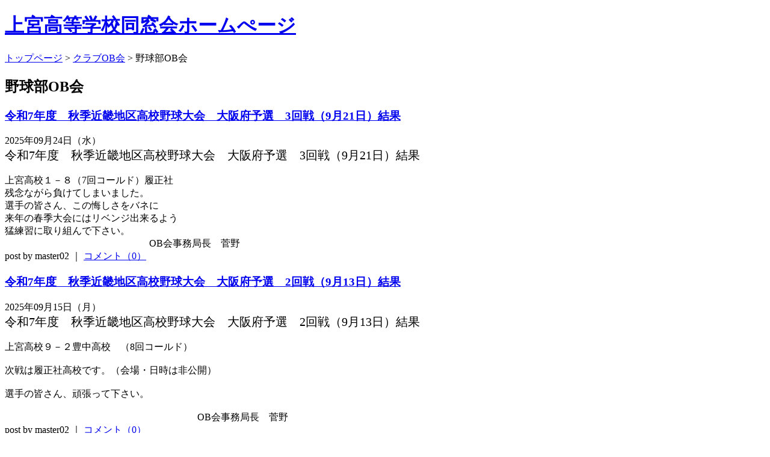

--- FILE ---
content_type: text/html; charset=UTF-8
request_url: https://www.uenomiya.net/?cat=18
body_size: 38792
content:
<!DOCTYPE html PUBLIC "-//W3C//DTD XHTML 1.0 Transitional//EN" "http://www.w3.org/TR/xhtml1/DTD/xhtml1-transitional.dtd">
<html xmlns="http://www.w3.org/1999/xhtml" lang="ja">
<head>
<meta http-equiv="Content-Type" content="text/html; charset=UTF-8" />
<meta name="viewport" content="width=device-width, initial-scale=1, user-scalable=no">
<META name="description" content="上宮高等学校の全卒業生の親睦を深める活動の一環としてご利用いただければ幸いです。">
<META name="keywords" content="上宮学園,上宮,上宮高校,高等学校,上宮学園同窓会,同窓会,卒業生,校歌">
<title>上宮高等学校同窓会ホームぺージ &raquo; 野球部OB会</title>
<link rel="stylesheet" href="https://www.uenomiya.net/wp-content/themes/uenomiya/base.css" type="text/css" />
<link rel="stylesheet" href="https://www.uenomiya.net/wp-content/themes/uenomiya/style.css?date=20241224" type="text/css" />
<link rel="alternate" type="application/rss+xml" title="上宮高等学校同窓会ホームぺージ RSS フィード" href="https://www.uenomiya.net/?feed=rss2" />
<link rel="alternate" type="application/atom+xml" title="上宮高等学校同窓会ホームぺージ Atom フィード" href="https://www.uenomiya.net/?feed=atom" />
<link rel="pingback" href="https://www.uenomiya.net/xmlrpc.php" />

	  <meta name='robots' content='max-image-preview:large' />
	<style>img:is([sizes="auto" i], [sizes^="auto," i]) { contain-intrinsic-size: 3000px 1500px }</style>
	<link rel='dns-prefetch' href='//ajax.googleapis.com' />
<link rel='dns-prefetch' href='//cdn.jsdelivr.net' />
<link rel="alternate" type="application/rss+xml" title="上宮高等学校同窓会ホームぺージ &raquo; 野球部OB会 カテゴリーのフィード" href="https://www.uenomiya.net/?feed=rss2&#038;cat=18" />
<link rel='stylesheet' id='scap.flashblock-css' href='https://www.uenomiya.net/wp-content/plugins/compact-wp-audio-player/css/flashblock.css?ver=6.8.3' type='text/css' media='all' />
<link rel='stylesheet' id='scap.player-css' href='https://www.uenomiya.net/wp-content/plugins/compact-wp-audio-player/css/player.css?ver=6.8.3' type='text/css' media='all' />
<link rel='stylesheet' id='wp-block-library-css' href='https://www.uenomiya.net/wp-includes/css/dist/block-library/style.min.css?ver=6.8.3' type='text/css' media='all' />
<style id='classic-theme-styles-inline-css' type='text/css'>
/*! This file is auto-generated */
.wp-block-button__link{color:#fff;background-color:#32373c;border-radius:9999px;box-shadow:none;text-decoration:none;padding:calc(.667em + 2px) calc(1.333em + 2px);font-size:1.125em}.wp-block-file__button{background:#32373c;color:#fff;text-decoration:none}
</style>
<style id='global-styles-inline-css' type='text/css'>
:root{--wp--preset--aspect-ratio--square: 1;--wp--preset--aspect-ratio--4-3: 4/3;--wp--preset--aspect-ratio--3-4: 3/4;--wp--preset--aspect-ratio--3-2: 3/2;--wp--preset--aspect-ratio--2-3: 2/3;--wp--preset--aspect-ratio--16-9: 16/9;--wp--preset--aspect-ratio--9-16: 9/16;--wp--preset--color--black: #000000;--wp--preset--color--cyan-bluish-gray: #abb8c3;--wp--preset--color--white: #ffffff;--wp--preset--color--pale-pink: #f78da7;--wp--preset--color--vivid-red: #cf2e2e;--wp--preset--color--luminous-vivid-orange: #ff6900;--wp--preset--color--luminous-vivid-amber: #fcb900;--wp--preset--color--light-green-cyan: #7bdcb5;--wp--preset--color--vivid-green-cyan: #00d084;--wp--preset--color--pale-cyan-blue: #8ed1fc;--wp--preset--color--vivid-cyan-blue: #0693e3;--wp--preset--color--vivid-purple: #9b51e0;--wp--preset--gradient--vivid-cyan-blue-to-vivid-purple: linear-gradient(135deg,rgba(6,147,227,1) 0%,rgb(155,81,224) 100%);--wp--preset--gradient--light-green-cyan-to-vivid-green-cyan: linear-gradient(135deg,rgb(122,220,180) 0%,rgb(0,208,130) 100%);--wp--preset--gradient--luminous-vivid-amber-to-luminous-vivid-orange: linear-gradient(135deg,rgba(252,185,0,1) 0%,rgba(255,105,0,1) 100%);--wp--preset--gradient--luminous-vivid-orange-to-vivid-red: linear-gradient(135deg,rgba(255,105,0,1) 0%,rgb(207,46,46) 100%);--wp--preset--gradient--very-light-gray-to-cyan-bluish-gray: linear-gradient(135deg,rgb(238,238,238) 0%,rgb(169,184,195) 100%);--wp--preset--gradient--cool-to-warm-spectrum: linear-gradient(135deg,rgb(74,234,220) 0%,rgb(151,120,209) 20%,rgb(207,42,186) 40%,rgb(238,44,130) 60%,rgb(251,105,98) 80%,rgb(254,248,76) 100%);--wp--preset--gradient--blush-light-purple: linear-gradient(135deg,rgb(255,206,236) 0%,rgb(152,150,240) 100%);--wp--preset--gradient--blush-bordeaux: linear-gradient(135deg,rgb(254,205,165) 0%,rgb(254,45,45) 50%,rgb(107,0,62) 100%);--wp--preset--gradient--luminous-dusk: linear-gradient(135deg,rgb(255,203,112) 0%,rgb(199,81,192) 50%,rgb(65,88,208) 100%);--wp--preset--gradient--pale-ocean: linear-gradient(135deg,rgb(255,245,203) 0%,rgb(182,227,212) 50%,rgb(51,167,181) 100%);--wp--preset--gradient--electric-grass: linear-gradient(135deg,rgb(202,248,128) 0%,rgb(113,206,126) 100%);--wp--preset--gradient--midnight: linear-gradient(135deg,rgb(2,3,129) 0%,rgb(40,116,252) 100%);--wp--preset--font-size--small: 13px;--wp--preset--font-size--medium: 20px;--wp--preset--font-size--large: 36px;--wp--preset--font-size--x-large: 42px;--wp--preset--spacing--20: 0.44rem;--wp--preset--spacing--30: 0.67rem;--wp--preset--spacing--40: 1rem;--wp--preset--spacing--50: 1.5rem;--wp--preset--spacing--60: 2.25rem;--wp--preset--spacing--70: 3.38rem;--wp--preset--spacing--80: 5.06rem;--wp--preset--shadow--natural: 6px 6px 9px rgba(0, 0, 0, 0.2);--wp--preset--shadow--deep: 12px 12px 50px rgba(0, 0, 0, 0.4);--wp--preset--shadow--sharp: 6px 6px 0px rgba(0, 0, 0, 0.2);--wp--preset--shadow--outlined: 6px 6px 0px -3px rgba(255, 255, 255, 1), 6px 6px rgba(0, 0, 0, 1);--wp--preset--shadow--crisp: 6px 6px 0px rgba(0, 0, 0, 1);}:where(.is-layout-flex){gap: 0.5em;}:where(.is-layout-grid){gap: 0.5em;}body .is-layout-flex{display: flex;}.is-layout-flex{flex-wrap: wrap;align-items: center;}.is-layout-flex > :is(*, div){margin: 0;}body .is-layout-grid{display: grid;}.is-layout-grid > :is(*, div){margin: 0;}:where(.wp-block-columns.is-layout-flex){gap: 2em;}:where(.wp-block-columns.is-layout-grid){gap: 2em;}:where(.wp-block-post-template.is-layout-flex){gap: 1.25em;}:where(.wp-block-post-template.is-layout-grid){gap: 1.25em;}.has-black-color{color: var(--wp--preset--color--black) !important;}.has-cyan-bluish-gray-color{color: var(--wp--preset--color--cyan-bluish-gray) !important;}.has-white-color{color: var(--wp--preset--color--white) !important;}.has-pale-pink-color{color: var(--wp--preset--color--pale-pink) !important;}.has-vivid-red-color{color: var(--wp--preset--color--vivid-red) !important;}.has-luminous-vivid-orange-color{color: var(--wp--preset--color--luminous-vivid-orange) !important;}.has-luminous-vivid-amber-color{color: var(--wp--preset--color--luminous-vivid-amber) !important;}.has-light-green-cyan-color{color: var(--wp--preset--color--light-green-cyan) !important;}.has-vivid-green-cyan-color{color: var(--wp--preset--color--vivid-green-cyan) !important;}.has-pale-cyan-blue-color{color: var(--wp--preset--color--pale-cyan-blue) !important;}.has-vivid-cyan-blue-color{color: var(--wp--preset--color--vivid-cyan-blue) !important;}.has-vivid-purple-color{color: var(--wp--preset--color--vivid-purple) !important;}.has-black-background-color{background-color: var(--wp--preset--color--black) !important;}.has-cyan-bluish-gray-background-color{background-color: var(--wp--preset--color--cyan-bluish-gray) !important;}.has-white-background-color{background-color: var(--wp--preset--color--white) !important;}.has-pale-pink-background-color{background-color: var(--wp--preset--color--pale-pink) !important;}.has-vivid-red-background-color{background-color: var(--wp--preset--color--vivid-red) !important;}.has-luminous-vivid-orange-background-color{background-color: var(--wp--preset--color--luminous-vivid-orange) !important;}.has-luminous-vivid-amber-background-color{background-color: var(--wp--preset--color--luminous-vivid-amber) !important;}.has-light-green-cyan-background-color{background-color: var(--wp--preset--color--light-green-cyan) !important;}.has-vivid-green-cyan-background-color{background-color: var(--wp--preset--color--vivid-green-cyan) !important;}.has-pale-cyan-blue-background-color{background-color: var(--wp--preset--color--pale-cyan-blue) !important;}.has-vivid-cyan-blue-background-color{background-color: var(--wp--preset--color--vivid-cyan-blue) !important;}.has-vivid-purple-background-color{background-color: var(--wp--preset--color--vivid-purple) !important;}.has-black-border-color{border-color: var(--wp--preset--color--black) !important;}.has-cyan-bluish-gray-border-color{border-color: var(--wp--preset--color--cyan-bluish-gray) !important;}.has-white-border-color{border-color: var(--wp--preset--color--white) !important;}.has-pale-pink-border-color{border-color: var(--wp--preset--color--pale-pink) !important;}.has-vivid-red-border-color{border-color: var(--wp--preset--color--vivid-red) !important;}.has-luminous-vivid-orange-border-color{border-color: var(--wp--preset--color--luminous-vivid-orange) !important;}.has-luminous-vivid-amber-border-color{border-color: var(--wp--preset--color--luminous-vivid-amber) !important;}.has-light-green-cyan-border-color{border-color: var(--wp--preset--color--light-green-cyan) !important;}.has-vivid-green-cyan-border-color{border-color: var(--wp--preset--color--vivid-green-cyan) !important;}.has-pale-cyan-blue-border-color{border-color: var(--wp--preset--color--pale-cyan-blue) !important;}.has-vivid-cyan-blue-border-color{border-color: var(--wp--preset--color--vivid-cyan-blue) !important;}.has-vivid-purple-border-color{border-color: var(--wp--preset--color--vivid-purple) !important;}.has-vivid-cyan-blue-to-vivid-purple-gradient-background{background: var(--wp--preset--gradient--vivid-cyan-blue-to-vivid-purple) !important;}.has-light-green-cyan-to-vivid-green-cyan-gradient-background{background: var(--wp--preset--gradient--light-green-cyan-to-vivid-green-cyan) !important;}.has-luminous-vivid-amber-to-luminous-vivid-orange-gradient-background{background: var(--wp--preset--gradient--luminous-vivid-amber-to-luminous-vivid-orange) !important;}.has-luminous-vivid-orange-to-vivid-red-gradient-background{background: var(--wp--preset--gradient--luminous-vivid-orange-to-vivid-red) !important;}.has-very-light-gray-to-cyan-bluish-gray-gradient-background{background: var(--wp--preset--gradient--very-light-gray-to-cyan-bluish-gray) !important;}.has-cool-to-warm-spectrum-gradient-background{background: var(--wp--preset--gradient--cool-to-warm-spectrum) !important;}.has-blush-light-purple-gradient-background{background: var(--wp--preset--gradient--blush-light-purple) !important;}.has-blush-bordeaux-gradient-background{background: var(--wp--preset--gradient--blush-bordeaux) !important;}.has-luminous-dusk-gradient-background{background: var(--wp--preset--gradient--luminous-dusk) !important;}.has-pale-ocean-gradient-background{background: var(--wp--preset--gradient--pale-ocean) !important;}.has-electric-grass-gradient-background{background: var(--wp--preset--gradient--electric-grass) !important;}.has-midnight-gradient-background{background: var(--wp--preset--gradient--midnight) !important;}.has-small-font-size{font-size: var(--wp--preset--font-size--small) !important;}.has-medium-font-size{font-size: var(--wp--preset--font-size--medium) !important;}.has-large-font-size{font-size: var(--wp--preset--font-size--large) !important;}.has-x-large-font-size{font-size: var(--wp--preset--font-size--x-large) !important;}
:where(.wp-block-post-template.is-layout-flex){gap: 1.25em;}:where(.wp-block-post-template.is-layout-grid){gap: 1.25em;}
:where(.wp-block-columns.is-layout-flex){gap: 2em;}:where(.wp-block-columns.is-layout-grid){gap: 2em;}
:root :where(.wp-block-pullquote){font-size: 1.5em;line-height: 1.6;}
</style>
<link rel='stylesheet' id='contact-form-7-css' href='https://www.uenomiya.net/wp-content/plugins/contact-form-7/includes/css/styles.css?ver=6.1.1' type='text/css' media='all' />
<link rel='stylesheet' id='wp-lightbox-2.min.css-css' href='https://www.uenomiya.net/wp-content/plugins/wp-lightbox-2/styles/lightbox.min.css?ver=1.3.4' type='text/css' media='all' />
<script type="text/javascript" src="https://www.uenomiya.net/wp-content/plugins/compact-wp-audio-player/js/soundmanager2-nodebug-jsmin.js?ver=6.8.3" id="scap.soundmanager2-js"></script>
<script type="text/javascript" src="https://www.uenomiya.net/wp-includes/js/jquery/jquery.js?ver=3.7.1" id="jquery-core-js"></script>
<script type="text/javascript" src="https://www.uenomiya.net/wp-includes/js/jquery/jquery-migrate.min.js?ver=3.4.1" id="jquery-migrate-js"></script>
<script type="text/javascript" src="https://www.uenomiya.net/wp-content/themes/uenomiya/js/libs/modernizr-custom.js" id="modernizr-js"></script>
<link rel="stylesheet" href="https://www.uenomiya.net/wp-content/plugins/wp-randum_ad/style.css" type="text/css" />
<!-- <meta name="NextGEN" version="3.0.7" /> -->
<meta http-equiv="Content-Script-Type" content="text/javascript" />
<script src="https://ajaxzip3.github.io/ajaxzip3.js" charset="UTF-8"></script>
<script type="text/javascript" src="https://www.uenomiya.net/wp-content/themes/uenomiya/script.js"></script>
</head>
</head>
<body>
<div id="container" class="png">
	<div id="header" class="png">
	<h1><a href="https://www.uenomiya.net" class="png"><span>上宮高等学校同窓会ホームぺージ</span></a></h1>
	<div id="nav-toggle">
		<div>
			<span></span>
			<span></span>
			<span></span>
		</div>
	</div>
	<p class="bread">
<!-- Breadcrumb NavXT 7.4.1 -->
<span property="itemListElement" typeof="ListItem"><a property="item" typeof="WebPage" title="トップページへ移動" href="https://www.uenomiya.net" class="home"><span property="name">トップページ</span></a><meta property="position" content="1"></span> &gt; <span property="itemListElement" typeof="ListItem"><a property="item" typeof="WebPage" title="クラブOB会のカテゴリーアーカイブへ移動" href="https://www.uenomiya.net/?cat=9" class="taxonomy category"><span property="name">クラブOB会</span></a><meta property="position" content="2"></span> &gt; <span property="itemListElement" typeof="ListItem"><span property="name">野球部OB会</span><meta property="position" content="3"></span></p>
	</div><!--header --><div id="screen">
	<div id="contents">
<h2>野球部OB会</h2>

<div class="posts">
	  <div class="title"><h3><a href="https://www.uenomiya.net/?p=729">令和7年度　秋季近畿地区高校野球大会　大阪府予選　3回戦（9月21日）結果</a></h3><span class="post_day">2025年09月24日（水）</span></div>
		<div class="post">
	<span style="font-size:20px">令和7年度　秋季近畿地区高校野球大会　大阪府予選　3回戦（9月21日）結果</span><br />
<br />
<span style="font-size:16px">上宮高校１－８（7回コールド）履正社<br />
残念ながら負けてしまいました。<br />
選手の皆さん、この悔しさをバネに<br />
来年の春季大会にはリベンジ出来るよう<br />
猛練習に取り組んで下さい。<br />
　　　　　　　　　　　　　　　OB会事務局長　菅野</span></div>
	<div class="post_alt">post by master02 ｜ <a href="https://www.uenomiya.net/?p=729#respond">コメント（0）</a></div>
	</div>
<div class="posts">
	  <div class="title"><h3><a href="https://www.uenomiya.net/?p=728">令和7年度　秋季近畿地区高校野球大会　大阪府予選　2回戦（9月13日）結果</a></h3><span class="post_day">2025年09月15日（月）</span></div>
		<div class="post">
	<span style="font-size:20px">令和7年度　秋季近畿地区高校野球大会　大阪府予選　2回戦（9月13日）結果</span><br />
<br />
<span style="font-size:16px">上宮高校９－２豊中高校　（8回コールド）<br />
<br />
次戦は履正社高校です。（会場・日時は非公開）<br />
<br />
選手の皆さん、頑張って下さい。<br />
<br />
　　　　　　　　　　　　　　　　　　　　OB会事務局長　菅野</span></div>
	<div class="post_alt">post by master02 ｜ <a href="https://www.uenomiya.net/?p=728#respond">コメント（0）</a></div>
	</div>
<div class="posts">
	  <div class="title"><h3><a href="https://www.uenomiya.net/?p=725">令和7年度　秋季近畿地区高校野球大会　大阪府予選　組合せ</a></h3><span class="post_day">2025年09月06日（土）</span></div>
		<div class="post">
	<span style="font-size:20px">令和7年度　秋季近畿地区高校野球大会　大阪府予選　組合せ</span><br />
　<br />
<span style="font-size:16px">会場及び試合開始時間は非公開。<br />
<br />
選手の皆さん、近畿大会出場目指して頑張って下さい。<br />
<br />
　　　　　　　　　　　　　　　　　　OB会事務局長　菅野<br />
<br />
<img decoding="async" alt="" src="https://www.uenomiya.net/wp-content/uploads/editor/Image/%E4%BB%A4%E5%92%8C7%E5%B9%B4%E5%BA%A6%E3%80%80%E7%A7%8B%E5%AD%A3%E8%BF%91%E7%95%BF%E5%9C%B0%E5%8C%BA%E9%AB%98%E6%A0%A1%E9%87%8E%E7%90%83%E5%A4%A7%E4%BC%9A%E3%80%80%E5%A4%A7%E9%98%AA%E5%BA%9C%E4%BA%88%E9%81%B8%E3%80%80%E7%B5%84%E5%90%88%E3%81%9B(1).JPG" style="width: 500px;height: 338px" /></span></div>
	<div class="post_alt">post by master02 ｜ <a href="https://www.uenomiya.net/?p=725#respond">コメント（0）</a></div>
	</div>
<div class="posts">
	  <div class="title"><h3><a href="https://www.uenomiya.net/?p=719">令和7年　第107回全国高校野球選手権　大阪大会　1回戦（7月6日）結果</a></h3><span class="post_day">2025年07月07日（月）</span></div>
		<div class="post">
	<span style="font-size:20px">令和7年　第107回全国高校野球選手権大会　大阪大会　1回戦（7月6日）結果</span><br />
<br />
<span style="font-size:16px">上宮高校　３－６（10回タイブレーク）　近大泉州高校　<br />
　<br />
残念ながら負けてしまいました。<br />
<br />
3年生の皆さんお疲れ様でした。上宮高校野球部で経験したことを次のステージでどうぞ生かして下さい。<br />
<br />
　　　　　　　　　　　　　　　　　　　　　　　　　　　　　　　　　　　　　OB会事務局長　菅野</span><br />
<br />
&nbsp;</div>
	<div class="post_alt">post by master02 ｜ <a href="https://www.uenomiya.net/?p=719#comments">コメント（2）</a></div>
	</div>
<div class="posts">
	  <div class="title"><h3><a href="https://www.uenomiya.net/?p=718">令和7年　上宮高等学校　硬式野球部OB総会</a></h3><span class="post_day">2025年07月02日（水）</span></div>
		<div class="post">
	<span style="font-size:16px">令和7年6月28日土曜日　道頓堀ホテルにおきまして「令和7年　上宮高等学校硬式野球部OB総会」が開催されました。</span><br />
<br />
<span style="font-size:16px">今年より読売巨人軍で選手・コーチとして活躍された元木大介君（平成2年卒）を新会長に迎え、力強い激励の挨拶の後、<br />
学校様よりご臨席賜りました原田事務局長先生からお言葉を賜りました。<br />
乾杯の発声を第65回選抜高等学校野球大会（1993年開催）優勝キャプテンの黒川君（平成6年卒）にして頂き会は和やかに始まりました。<br />
田中先生はじめ歴代監督からの御言葉を頂き、小川監督の今大会にかける意気込みの表明、最後に中村君（平成8年卒）の愛校歌とエールで<br />
会が締めくくられました。<br />
選手の皆さん、悔いの無いよう全力で最後の夏をプレーして下さい。<br />
　　　　　　　　　　　　　　　　　　　　　　　　　　　　　　　　　　　　　　　　　　　　　　　　　　　<br />
OB会事務局長　　菅野　知樹<br />
<img decoding="async" alt="" src="https://www.uenomiya.net/wp-content/uploads/editor/Image/%E4%BB%A4%E5%92%8C7%E5%B9%B46%E6%9C%88%E3%80%80OB%E4%BC%9A1(1).jpg" style="width: 500px;height: 375px" /><img decoding="async" alt="" src="https://www.uenomiya.net/wp-content/uploads/editor/Image/%E4%BB%A4%E5%92%8C7%E5%B9%B46%E6%9C%88%E3%80%80OB%E4%BC%9A2.jpg" style="width: 500px;height: 375px" /></span><br />
<img decoding="async" alt="" src="https://www.uenomiya.net/wp-content/uploads/editor/Image/%E4%BB%A4%E5%92%8C7%E5%B9%B46%E6%9C%88%E3%80%80OB%E4%BC%9A%EF%BC%95.jpg" style="width: 500px;height: 375px" /><img decoding="async" alt="" src="https://www.uenomiya.net/wp-content/uploads/editor/Image/%E4%BB%A4%E5%92%8C7%E5%B9%B46%E6%9C%88%E3%80%80OB%E4%BC%9A%EF%BC%93.jpg" style="width: 500px;height: 375px" /><img decoding="async" alt="" src="https://www.uenomiya.net/wp-content/uploads/editor/Image/%E4%BB%A4%E5%92%8C7%E5%B9%B46%E6%9C%88%E3%80%80OB%E4%BC%9A%EF%BC%97.jpg" style="width: 500px;height: 375px" /><img decoding="async" alt="" src="https://www.uenomiya.net/wp-content/uploads/editor/Image/%E4%BB%A4%E5%92%8C7%E5%B9%B46%E6%9C%88%E3%80%80OB%E4%BC%9A%EF%BC%94.jpg" style="width: 500px;height: 375px" /><img decoding="async" alt="" src="https://www.uenomiya.net/wp-content/uploads/editor/Image/%E4%BB%A4%E5%92%8C7%E5%B9%B46%E6%9C%88%E3%80%80OB%E4%BC%9A%EF%BC%99.jpg" style="width: 500px;height: 375px" /><img decoding="async" alt="" src="https://www.uenomiya.net/wp-content/uploads/editor/Image/%E4%BB%A4%E5%92%8C7%E5%B9%B46%E6%9C%88%E3%80%80OB%E4%BC%9A%EF%BC%96.jpg" style="width: 500px;height: 375px" /><img decoding="async" alt="" src="https://www.uenomiya.net/wp-content/uploads/editor/Image/%E4%BB%A4%E5%92%8C7%E5%B9%B46%E6%9C%88%E3%80%80OB%E4%BC%9A%EF%BC%98.jpg" style="width: 500px;height: 375px" /><img decoding="async" alt="" src="https://www.uenomiya.net/wp-content/uploads/editor/Image/%E4%BB%A4%E5%92%8C7%E5%B9%B46%E6%9C%88%E3%80%80OB%E4%BC%9A10.jpg" style="width: 500px;height: 375px" /></div>
	<div class="post_alt">post by master02 ｜ <a href="https://www.uenomiya.net/?p=718#respond">コメント（0）</a></div>
	</div>
<div class="posts">
	  <div class="title"><h3><a href="https://www.uenomiya.net/?p=712">令和7年度　春季近畿地区高校野球　大阪府予選　4回戦（5月3日）結果</a></h3><span class="post_day">2025年05月06日（火）</span></div>
		<div class="post">
	<span style="font-size:20px">令和7年度　春季近畿地区高校野球　大阪府予選　4回戦（5月3日）結果<br />
　</span><br />
<span style="font-size:16px">上宮高校　２－６　履正社高校<br />
<br />
残念ながら負けてしまいました。<br />
　<br />
選手の皆さんお疲れ様でした。<br />
<br />
この悔しさをバネに選手権大会は頑張って下さい。<br />
<br />
　　　　　　　　　　　　　　　　　　　　　OB会事務局　菅野</span>

<div style="margin-left: 80px">
	&nbsp;
</div>
</div>
	<div class="post_alt">post by master02 ｜ <a href="https://www.uenomiya.net/?p=712#respond">コメント（0）</a></div>
	</div>
<div class="posts">
	  <div class="title"><h3><a href="https://www.uenomiya.net/?p=709">令和7年度　春季近畿地区高校野球　大阪府予選　3回戦（4月27日）　結果</a></h3><span class="post_day">2025年04月28日（月）</span></div>
		<div class="post">
	<span style="font-size:16px">令和7年度　春季近畿地区高校野球　大阪府予選　3回戦（4月27日）　結果<br />
<br />
上宮高校　11－1　三島高校　（6回コールド）<br />
<br />
次戦は秋の覇者・履正社高校です。（日時、会場は未公開）<br />
<br />
選手の皆さん頑張って下さい。<br />
<br />
　　　　　　　　　　　　　　　　　　　　　　　　　OB会事務局　菅野</span><br />
&nbsp;</div>
	<div class="post_alt">post by master02 ｜ <a href="https://www.uenomiya.net/?p=709#respond">コメント（0）</a></div>
	</div>
<div class="posts">
	  <div class="title"><h3><a href="https://www.uenomiya.net/?p=705">令和7年度　春季近畿地区高校野球大会　大阪府予選　2回戦（4月20日）結果</a></h3><span class="post_day">2025年04月22日（火）</span></div>
		<div class="post">
	<span style="font-size:16px">令和7年度　春季近畿地区高校野球大会　大阪府予選　2回戦（4月20日）結果</span><br />
<br />
<span style="font-size:16px">上宮高校９－２大阪立命館　（8回コールド）<br />
　<br />
次戦は4月27日（日）vs三島高校です。（会場・時間は未公開）<br />
<br />
選手の皆さん頑張って下さい。<br />
<br />
　　　　　　　　　　　　　　　　　　　　　　　　　　　　　　OB会事務局　菅野</span><br />
<br />
<br />
&nbsp;</div>
	<div class="post_alt">post by master02 ｜ <a href="https://www.uenomiya.net/?p=705#respond">コメント（0）</a></div>
	</div>
<div class="posts">
	  <div class="title"><h3><a href="https://www.uenomiya.net/?p=704">令和7年度　春季近畿地区高校野球大会　大阪府予選　組合せ</a></h3><span class="post_day">2025年03月21日（金）</span></div>
		<div class="post">
	<span style="font-size:20px">令和7年度　春季近畿地区高校野球大会　大阪府予選　組合せ</span><br />
<br />
<img decoding="async" alt="" src="https://www.uenomiya.net/wp-content/uploads/editor/Image/%E4%BB%A4%E5%92%8C7%E5%B9%B4%E5%BA%A6%E3%80%80%E6%98%A5%E5%AD%A3%E8%BF%91%E7%95%BF%E5%9C%B0%E5%8C%BA%E9%AB%98%E6%A0%A1%E9%87%8E%E7%90%83%E5%A4%A7%E4%BC%9A%E3%80%80%E5%A4%A7%E9%98%AA%E5%BA%9C%E4%BA%88%E9%81%B8%E3%80%80%E7%B5%84%E5%90%88%E3%81%9B_pdf.JPG" style="width: 500px;height: 358px" /><br />
<img decoding="async" alt="" src="https://www.uenomiya.net/wp-content/uploads/editor/Image/%E4%BB%A4%E5%92%8C7%E5%B9%B4%E5%BA%A6%E3%80%80%E6%98%A5%E5%AD%A3%E8%BF%91%E7%95%BF%E5%9C%B0%E5%8C%BA%E9%AB%98%E6%A0%A1%E9%87%8E%E7%90%83%E5%A4%A7%E4%BC%9A%E3%80%80%E5%A4%A7%E9%98%AA%E5%BA%9C%E4%BA%88%E9%81%B8%E3%80%80%E7%B5%84%E5%90%88%E3%81%9B%20%E6%8B%A1%E5%A4%A7_pdf(1).JPG" style="width: 250px;height: 357px" /><br />
<span style="font-size:16px">※尚、会場及び時間は非公開です。<br />
選手の皆さん頑張って下さい。<br />
　　　　　　　　　　　　　　　　OB会　事務局　　菅野</span></div>
	<div class="post_alt">post by master02 ｜ <a href="https://www.uenomiya.net/?p=704#respond">コメント（0）</a></div>
	</div>
<div class="posts">
	  <div class="title"><h3><a href="https://www.uenomiya.net/?p=694">令和6年度　秋季近畿地区高校野球　大阪府予選　3回戦（9月21日）結果</a></h3><span class="post_day">2024年09月25日（水）</span></div>
		<div class="post">
	<span style="font-size:16px">令和6年度　秋季近畿地区高校野球　大阪府予選　3回戦（9月21日）結果<br />
<br />
上宮高校　３－９　東大阪大柏原高校<br />
残念ながら負けてしまいました。<br />
選手の皆さん、お疲れ様でした。<br />
来年の春にはリベンジ果たして下さい。<br />
<br />
　　　　　　　　　　　　　　　　　　　　　　　　OB会　幹事　菅野</span><br />
&nbsp;</div>
	<div class="post_alt">post by master02 ｜ <a href="https://www.uenomiya.net/?p=694#respond">コメント（0）</a></div>
	</div>
<div class="pagenav">
<p><a href="https://www.uenomiya.net/?cat=18&#038;paged=2" >次のページ &raquo;</a></p>
</div><!--pagenav -->
	</div><!--contents -->
<div id="sidebar">
<div class="weblist_img">
              <div class="mylogin"><a href="/weblist/" class="png"><span>同窓生ログイン</span></a></div>
    <p><a href="?p=32">※WEB名簿システムについて</a></p>
  </div>
	<div class="menu">
	<img src="https://www.uenomiya.net/wp-content/themes/uenomiya/images/cate_title.jpg" style="margin-bottom:10px; padding:0;" />
	<ul>
	<li><a href="https://www.uenomiya.net">トップページ</a></li>
		<li class="cat-item cat-item-6"><a href="https://www.uenomiya.net/?cat=6">事務局からのお知らせ</a>
</li>
	<li class="cat-item cat-item-8"><a href="https://www.uenomiya.net/?cat=8">同窓会会報「UP WITH YOU」</a>
</li>
	<li class="cat-item cat-item-9 current-cat-parent current-cat-ancestor"><a href="https://www.uenomiya.net/?cat=9">クラブOB会</a>
</li>
	<li class="cat-item cat-item-11"><a href="https://www.uenomiya.net/?cat=11">上宮卒業生の活動</a>
</li>
	<li class="cat-item cat-item-15"><a href="https://www.uenomiya.net/?cat=15">関東地区在住上宮OB会</a>
</li>
	<li><a href="?page_id=5">リンク集</a></li>
	</ul>
 	<br />
	<div class="contact_img"><a href="/?page_id=3" class="png"><span>お問い合わせ</span></a></div>
<div class="login_mes" style="border:1px solid #3399CC; padding:5px; font-size:1.2em; background-color:#EFF8F8; margin:20px auto;"><strong style="background-color:#990000; color:#FFFFFF; display:block; text-align:center; padding:2px; margin-bottom:2px;">上宮高等学校同窓会事務局</strong>
<strong>大阪市天王寺区上之宮町9番36号<br>
Tel：06-6775-1777<br>
Fax：06-6775-1778<br>
在室時間：10:00～16:00<br>（月・火・金曜日）</strong><br>
変更になる場合もございますが、ご了承ください。</div>
</div><!--menu -->
<div id="sidesearch">
<img src="https://www.uenomiya.net/wp-content/themes/uenomiya/images/search_title.jpg" style="margin-bottom:10px; padding:0;" />
<form method="get" action="" style="margin:0px; padding:0;">
  <input name="s" type="text" value="" size="16" />
  <input type="submit" name="Submit" value="検索"></form>
</div>
<div style=" margin:20px auto; text-align:center;">
--広告バナー--
<div class="work_top">
  	<a href="?p=31"><img src="https://www.uenomiya.net/wp-content/uploads/wpad/tonbo.jpg" alt="大阪トンボ 株式会社" width="200px" height="70px" /></a>
</div>
</div>
<div class="adminmenu">
― HP管理者用 ―
	<ul><li><a href="https://www.uenomiya.net/wp-login.php">ログイン</a></li>
</ul></div>
<div class="printing">
<table border="0" width="100%">
  <tr>
    <td align="center"><img src="https://www.uenomiya.net/wp-content/themes/uenomiya/images/tl_transp.gif" /></td></tr>
    <tr>
    <td align="center">本サイトはプリンティングサービスの<br />
      サーバーにて運用されています。<br />
一部通信はSSLで暗号化されます。</td>
  </tr>
</table>
<br />
<a href="http://www.printing-s.jp" target="_blank"><img src="https://www.uenomiya.net/wp-content/themes/uenomiya/images/printing_img.png" /></a></div>
</div><!--sidebar -->
<div style="clear:both;"></div>
<div id="overlay_s"></div>
<div id="footer" class="png">
	  <address>Copyright (C) 上宮高等学校同窓会ホームぺージ, All Rights Reserved. </address>
	<script>
	document.addEventListener( 'wpcf7mailsent', function( event ) {
	  location = 'https://www.uenomiya.net/?page_id=698';
	}, false );
	</script>
	  <!-- ngg_resource_manager_marker --><script type="text/javascript" src="https://www.uenomiya.net/wp-includes/js/dist/hooks.min.js?ver=4d63a3d491d11ffd8ac6" id="wp-hooks-js"></script>
<script type="text/javascript" src="https://www.uenomiya.net/wp-includes/js/dist/i18n.min.js?ver=5e580eb46a90c2b997e6" id="wp-i18n-js"></script>
<script type="text/javascript" id="wp-i18n-js-after">
/* <![CDATA[ */
wp.i18n.setLocaleData( { 'text direction\u0004ltr': [ 'ltr' ] } );
/* ]]> */
</script>
<script type="text/javascript" src="https://www.uenomiya.net/wp-content/plugins/contact-form-7/includes/swv/js/index.js?ver=6.1.1" id="swv-js"></script>
<script type="text/javascript" id="contact-form-7-js-translations">
/* <![CDATA[ */
( function( domain, translations ) {
	var localeData = translations.locale_data[ domain ] || translations.locale_data.messages;
	localeData[""].domain = domain;
	wp.i18n.setLocaleData( localeData, domain );
} )( "contact-form-7", {"translation-revision-date":"2025-08-05 08:50:03+0000","generator":"GlotPress\/4.0.1","domain":"messages","locale_data":{"messages":{"":{"domain":"messages","plural-forms":"nplurals=1; plural=0;","lang":"ja_JP"},"This contact form is placed in the wrong place.":["\u3053\u306e\u30b3\u30f3\u30bf\u30af\u30c8\u30d5\u30a9\u30fc\u30e0\u306f\u9593\u9055\u3063\u305f\u4f4d\u7f6e\u306b\u7f6e\u304b\u308c\u3066\u3044\u307e\u3059\u3002"],"Error:":["\u30a8\u30e9\u30fc:"]}},"comment":{"reference":"includes\/js\/index.js"}} );
/* ]]> */
</script>
<script type="text/javascript" id="contact-form-7-js-before">
/* <![CDATA[ */
var wpcf7 = {
    "api": {
        "root": "https:\/\/www.uenomiya.net\/index.php?rest_route=\/",
        "namespace": "contact-form-7\/v1"
    }
};
/* ]]> */
</script>
<script type="text/javascript" src="https://www.uenomiya.net/wp-content/plugins/contact-form-7/includes/js/index.js?ver=6.1.1" id="contact-form-7-js"></script>
<script type="text/javascript" id="wp-jquery-lightbox-js-extra">
/* <![CDATA[ */
var JQLBSettings = {"fitToScreen":"0","resizeSpeed":"400","displayDownloadLink":"0","navbarOnTop":"0","loopImages":"","resizeCenter":"","marginSize":"","linkTarget":"","help":"","prevLinkTitle":"previous image","nextLinkTitle":"next image","prevLinkText":"\u00ab Previous","nextLinkText":"Next \u00bb","closeTitle":"close image gallery","image":"Image ","of":" of ","download":"Download","jqlb_overlay_opacity":"80","jqlb_overlay_color":"#000000","jqlb_overlay_close":"1","jqlb_border_width":"10","jqlb_border_color":"#ffffff","jqlb_border_radius":"0","jqlb_image_info_background_transparency":"100","jqlb_image_info_bg_color":"#ffffff","jqlb_image_info_text_color":"#000000","jqlb_image_info_text_fontsize":"10","jqlb_show_text_for_image":"1","jqlb_next_image_title":"next image","jqlb_previous_image_title":"previous image","jqlb_next_button_image":"https:\/\/www.uenomiya.net\/wp-content\/plugins\/wp-lightbox-2\/styles\/images\/next.gif","jqlb_previous_button_image":"https:\/\/www.uenomiya.net\/wp-content\/plugins\/wp-lightbox-2\/styles\/images\/prev.gif","jqlb_maximum_width":"","jqlb_maximum_height":"","jqlb_show_close_button":"1","jqlb_close_image_title":"close image gallery","jqlb_close_image_max_heght":"22","jqlb_image_for_close_lightbox":"https:\/\/www.uenomiya.net\/wp-content\/plugins\/wp-lightbox-2\/styles\/images\/closelabel.gif","jqlb_keyboard_navigation":"1","jqlb_popup_size_fix":"0"};
/* ]]> */
</script>
<script type="text/javascript" src="https://www.uenomiya.net/wp-content/plugins/wp-lightbox-2/js/dist/wp-lightbox-2.min.js?ver=1.3.4.1" id="wp-jquery-lightbox-js"></script>
<script type="text/javascript" src="https://www.uenomiya.net/wp-content/themes/uenomiya/js/plugin.js" id="plugins-js"></script>
<script type="text/javascript" src="https://www.uenomiya.net/wp-content/themes/uenomiya/js/common.js" id="script-js"></script>
<script type="text/javascript" id="wp_slimstat-js-extra">
/* <![CDATA[ */
var SlimStatParams = {"ajaxurl":"https:\/\/www.uenomiya.net\/wp-admin\/admin-ajax.php","baseurl":"\/","dnt":"noslimstat,ab-item","ci":"YToyOntzOjEyOiJjb250ZW50X3R5cGUiO3M6ODoiY2F0ZWdvcnkiO3M6ODoiY2F0ZWdvcnkiO2k6MTg7fQ--.5267d563350bee2f827c1e22d9fc3b45"};
/* ]]> */
</script>
<script defer type="text/javascript" src="https://cdn.jsdelivr.net/wp/wp-slimstat/tags/5.2.13/wp-slimstat.min.js" id="wp_slimstat-js"></script>

<!-- WP Audio player plugin v1.9.15 - https://www.tipsandtricks-hq.com/wordpress-audio-music-player-plugin-4556/ -->
    <script type="text/javascript">
        soundManager.useFlashBlock = true; // optional - if used, required flashblock.css
        soundManager.url = 'https://www.uenomiya.net/wp-content/plugins/compact-wp-audio-player/swf/soundmanager2.swf';
        function play_mp3(flg, ids, mp3url, volume, loops)
        {
            //Check the file URL parameter value
            var pieces = mp3url.split("|");
            if (pieces.length > 1) {//We have got an .ogg file too
                mp3file = pieces[0];
                oggfile = pieces[1];
                //set the file URL to be an array with the mp3 and ogg file
                mp3url = new Array(mp3file, oggfile);
            }

            soundManager.createSound({
                id: 'btnplay_' + ids,
                volume: volume,
                url: mp3url
            });

            if (flg == 'play') {
                    soundManager.play('btnplay_' + ids, {
                    onfinish: function() {
                        if (loops == 'true') {
                            loopSound('btnplay_' + ids);
                        }
                        else {
                            document.getElementById('btnplay_' + ids).style.display = 'inline';
                            document.getElementById('btnstop_' + ids).style.display = 'none';
                        }
                    }
                });
            }
            else if (flg == 'stop') {
    //soundManager.stop('btnplay_'+ids);
                soundManager.pause('btnplay_' + ids);
            }
        }
        function show_hide(flag, ids)
        {
            if (flag == 'play') {
                document.getElementById('btnplay_' + ids).style.display = 'none';
                document.getElementById('btnstop_' + ids).style.display = 'inline';
            }
            else if (flag == 'stop') {
                document.getElementById('btnplay_' + ids).style.display = 'inline';
                document.getElementById('btnstop_' + ids).style.display = 'none';
            }
        }
        function loopSound(soundID)
        {
            window.setTimeout(function() {
                soundManager.play(soundID, {onfinish: function() {
                        loopSound(soundID);
                    }});
            }, 1);
        }
        function stop_all_tracks()
        {
            soundManager.stopAll();
            var inputs = document.getElementsByTagName("input");
            for (var i = 0; i < inputs.length; i++) {
                if (inputs[i].id.indexOf("btnplay_") == 0) {
                    inputs[i].style.display = 'inline';//Toggle the play button
                }
                if (inputs[i].id.indexOf("btnstop_") == 0) {
                    inputs[i].style.display = 'none';//Hide the stop button
                }
            }
        }
    </script>
    	</div><!--footer -->
</div><!--screen -->
</div>
<!-- content-->
</body>
</html>